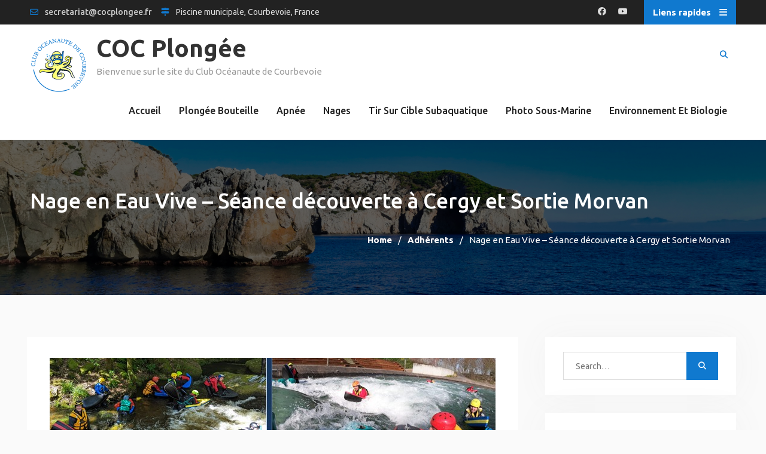

--- FILE ---
content_type: text/html; charset=UTF-8
request_url: https://www.cocplongee.fr/nage-en-eau-vive-seance-decouverte-a-cergy-et-sortie-morvan/
body_size: 7923
content:
<!DOCTYPE html><html lang="fr-FR"><head>
			<meta charset="UTF-8">
		<meta name="viewport" content="width=device-width, initial-scale=1">
		<link rel="profile" href="http://gmpg.org/xfn/11">
		
<title>Nage en Eau Vive &#8211; Séance découverte à Cergy et Sortie Morvan &#8211; COC Plongée</title>
<meta name='robots' content='max-image-preview:large' />
<link rel='dns-prefetch' href='//fonts.googleapis.com' />
<link rel='dns-prefetch' href='//use.fontawesome.com' />
<link rel="alternate" type="application/rss+xml" title="COC Plongée &raquo; Flux" href="https://www.cocplongee.fr/feed/" />
<link rel="alternate" title="oEmbed (JSON)" type="application/json+oembed" href="https://www.cocplongee.fr/wp-json/oembed/1.0/embed?url=https%3A%2F%2Fwww.cocplongee.fr%2Fnage-en-eau-vive-seance-decouverte-a-cergy-et-sortie-morvan%2F" />
<link rel="alternate" title="oEmbed (XML)" type="text/xml+oembed" href="https://www.cocplongee.fr/wp-json/oembed/1.0/embed?url=https%3A%2F%2Fwww.cocplongee.fr%2Fnage-en-eau-vive-seance-decouverte-a-cergy-et-sortie-morvan%2F&#038;format=xml" />
		<style id="content-control-block-styles">
			@media (max-width: 640px) {
	.cc-hide-on-mobile {
		display: none !important;
	}
}
@media (min-width: 641px) and (max-width: 920px) {
	.cc-hide-on-tablet {
		display: none !important;
	}
}
@media (min-width: 921px) and (max-width: 1440px) {
	.cc-hide-on-desktop {
		display: none !important;
	}
}		</style>
		<style id='wp-img-auto-sizes-contain-inline-css' type='text/css'>
img:is([sizes=auto i],[sizes^="auto," i]){contain-intrinsic-size:3000px 1500px}
/*# sourceURL=wp-img-auto-sizes-contain-inline-css */
</style>
<style id='classic-theme-styles-inline-css' type='text/css'>
/*! This file is auto-generated */
.wp-block-button__link{color:#fff;background-color:#32373c;border-radius:9999px;box-shadow:none;text-decoration:none;padding:calc(.667em + 2px) calc(1.333em + 2px);font-size:1.125em}.wp-block-file__button{background:#32373c;color:#fff;text-decoration:none}
/*# sourceURL=/wp-includes/css/classic-themes.min.css */
</style>
<style id='global-styles-inline-css' type='text/css'>
:root{--wp--preset--aspect-ratio--square: 1;--wp--preset--aspect-ratio--4-3: 4/3;--wp--preset--aspect-ratio--3-4: 3/4;--wp--preset--aspect-ratio--3-2: 3/2;--wp--preset--aspect-ratio--2-3: 2/3;--wp--preset--aspect-ratio--16-9: 16/9;--wp--preset--aspect-ratio--9-16: 9/16;--wp--preset--color--black: #000000;--wp--preset--color--cyan-bluish-gray: #abb8c3;--wp--preset--color--white: #ffffff;--wp--preset--color--pale-pink: #f78da7;--wp--preset--color--vivid-red: #cf2e2e;--wp--preset--color--luminous-vivid-orange: #ff6900;--wp--preset--color--luminous-vivid-amber: #fcb900;--wp--preset--color--light-green-cyan: #7bdcb5;--wp--preset--color--vivid-green-cyan: #00d084;--wp--preset--color--pale-cyan-blue: #8ed1fc;--wp--preset--color--vivid-cyan-blue: #0693e3;--wp--preset--color--vivid-purple: #9b51e0;--wp--preset--gradient--vivid-cyan-blue-to-vivid-purple: linear-gradient(135deg,rgb(6,147,227) 0%,rgb(155,81,224) 100%);--wp--preset--gradient--light-green-cyan-to-vivid-green-cyan: linear-gradient(135deg,rgb(122,220,180) 0%,rgb(0,208,130) 100%);--wp--preset--gradient--luminous-vivid-amber-to-luminous-vivid-orange: linear-gradient(135deg,rgb(252,185,0) 0%,rgb(255,105,0) 100%);--wp--preset--gradient--luminous-vivid-orange-to-vivid-red: linear-gradient(135deg,rgb(255,105,0) 0%,rgb(207,46,46) 100%);--wp--preset--gradient--very-light-gray-to-cyan-bluish-gray: linear-gradient(135deg,rgb(238,238,238) 0%,rgb(169,184,195) 100%);--wp--preset--gradient--cool-to-warm-spectrum: linear-gradient(135deg,rgb(74,234,220) 0%,rgb(151,120,209) 20%,rgb(207,42,186) 40%,rgb(238,44,130) 60%,rgb(251,105,98) 80%,rgb(254,248,76) 100%);--wp--preset--gradient--blush-light-purple: linear-gradient(135deg,rgb(255,206,236) 0%,rgb(152,150,240) 100%);--wp--preset--gradient--blush-bordeaux: linear-gradient(135deg,rgb(254,205,165) 0%,rgb(254,45,45) 50%,rgb(107,0,62) 100%);--wp--preset--gradient--luminous-dusk: linear-gradient(135deg,rgb(255,203,112) 0%,rgb(199,81,192) 50%,rgb(65,88,208) 100%);--wp--preset--gradient--pale-ocean: linear-gradient(135deg,rgb(255,245,203) 0%,rgb(182,227,212) 50%,rgb(51,167,181) 100%);--wp--preset--gradient--electric-grass: linear-gradient(135deg,rgb(202,248,128) 0%,rgb(113,206,126) 100%);--wp--preset--gradient--midnight: linear-gradient(135deg,rgb(2,3,129) 0%,rgb(40,116,252) 100%);--wp--preset--font-size--small: 13px;--wp--preset--font-size--medium: 20px;--wp--preset--font-size--large: 36px;--wp--preset--font-size--x-large: 42px;--wp--preset--spacing--20: 0.44rem;--wp--preset--spacing--30: 0.67rem;--wp--preset--spacing--40: 1rem;--wp--preset--spacing--50: 1.5rem;--wp--preset--spacing--60: 2.25rem;--wp--preset--spacing--70: 3.38rem;--wp--preset--spacing--80: 5.06rem;--wp--preset--shadow--natural: 6px 6px 9px rgba(0, 0, 0, 0.2);--wp--preset--shadow--deep: 12px 12px 50px rgba(0, 0, 0, 0.4);--wp--preset--shadow--sharp: 6px 6px 0px rgba(0, 0, 0, 0.2);--wp--preset--shadow--outlined: 6px 6px 0px -3px rgb(255, 255, 255), 6px 6px rgb(0, 0, 0);--wp--preset--shadow--crisp: 6px 6px 0px rgb(0, 0, 0);}:where(.is-layout-flex){gap: 0.5em;}:where(.is-layout-grid){gap: 0.5em;}body .is-layout-flex{display: flex;}.is-layout-flex{flex-wrap: wrap;align-items: center;}.is-layout-flex > :is(*, div){margin: 0;}body .is-layout-grid{display: grid;}.is-layout-grid > :is(*, div){margin: 0;}:where(.wp-block-columns.is-layout-flex){gap: 2em;}:where(.wp-block-columns.is-layout-grid){gap: 2em;}:where(.wp-block-post-template.is-layout-flex){gap: 1.25em;}:where(.wp-block-post-template.is-layout-grid){gap: 1.25em;}.has-black-color{color: var(--wp--preset--color--black) !important;}.has-cyan-bluish-gray-color{color: var(--wp--preset--color--cyan-bluish-gray) !important;}.has-white-color{color: var(--wp--preset--color--white) !important;}.has-pale-pink-color{color: var(--wp--preset--color--pale-pink) !important;}.has-vivid-red-color{color: var(--wp--preset--color--vivid-red) !important;}.has-luminous-vivid-orange-color{color: var(--wp--preset--color--luminous-vivid-orange) !important;}.has-luminous-vivid-amber-color{color: var(--wp--preset--color--luminous-vivid-amber) !important;}.has-light-green-cyan-color{color: var(--wp--preset--color--light-green-cyan) !important;}.has-vivid-green-cyan-color{color: var(--wp--preset--color--vivid-green-cyan) !important;}.has-pale-cyan-blue-color{color: var(--wp--preset--color--pale-cyan-blue) !important;}.has-vivid-cyan-blue-color{color: var(--wp--preset--color--vivid-cyan-blue) !important;}.has-vivid-purple-color{color: var(--wp--preset--color--vivid-purple) !important;}.has-black-background-color{background-color: var(--wp--preset--color--black) !important;}.has-cyan-bluish-gray-background-color{background-color: var(--wp--preset--color--cyan-bluish-gray) !important;}.has-white-background-color{background-color: var(--wp--preset--color--white) !important;}.has-pale-pink-background-color{background-color: var(--wp--preset--color--pale-pink) !important;}.has-vivid-red-background-color{background-color: var(--wp--preset--color--vivid-red) !important;}.has-luminous-vivid-orange-background-color{background-color: var(--wp--preset--color--luminous-vivid-orange) !important;}.has-luminous-vivid-amber-background-color{background-color: var(--wp--preset--color--luminous-vivid-amber) !important;}.has-light-green-cyan-background-color{background-color: var(--wp--preset--color--light-green-cyan) !important;}.has-vivid-green-cyan-background-color{background-color: var(--wp--preset--color--vivid-green-cyan) !important;}.has-pale-cyan-blue-background-color{background-color: var(--wp--preset--color--pale-cyan-blue) !important;}.has-vivid-cyan-blue-background-color{background-color: var(--wp--preset--color--vivid-cyan-blue) !important;}.has-vivid-purple-background-color{background-color: var(--wp--preset--color--vivid-purple) !important;}.has-black-border-color{border-color: var(--wp--preset--color--black) !important;}.has-cyan-bluish-gray-border-color{border-color: var(--wp--preset--color--cyan-bluish-gray) !important;}.has-white-border-color{border-color: var(--wp--preset--color--white) !important;}.has-pale-pink-border-color{border-color: var(--wp--preset--color--pale-pink) !important;}.has-vivid-red-border-color{border-color: var(--wp--preset--color--vivid-red) !important;}.has-luminous-vivid-orange-border-color{border-color: var(--wp--preset--color--luminous-vivid-orange) !important;}.has-luminous-vivid-amber-border-color{border-color: var(--wp--preset--color--luminous-vivid-amber) !important;}.has-light-green-cyan-border-color{border-color: var(--wp--preset--color--light-green-cyan) !important;}.has-vivid-green-cyan-border-color{border-color: var(--wp--preset--color--vivid-green-cyan) !important;}.has-pale-cyan-blue-border-color{border-color: var(--wp--preset--color--pale-cyan-blue) !important;}.has-vivid-cyan-blue-border-color{border-color: var(--wp--preset--color--vivid-cyan-blue) !important;}.has-vivid-purple-border-color{border-color: var(--wp--preset--color--vivid-purple) !important;}.has-vivid-cyan-blue-to-vivid-purple-gradient-background{background: var(--wp--preset--gradient--vivid-cyan-blue-to-vivid-purple) !important;}.has-light-green-cyan-to-vivid-green-cyan-gradient-background{background: var(--wp--preset--gradient--light-green-cyan-to-vivid-green-cyan) !important;}.has-luminous-vivid-amber-to-luminous-vivid-orange-gradient-background{background: var(--wp--preset--gradient--luminous-vivid-amber-to-luminous-vivid-orange) !important;}.has-luminous-vivid-orange-to-vivid-red-gradient-background{background: var(--wp--preset--gradient--luminous-vivid-orange-to-vivid-red) !important;}.has-very-light-gray-to-cyan-bluish-gray-gradient-background{background: var(--wp--preset--gradient--very-light-gray-to-cyan-bluish-gray) !important;}.has-cool-to-warm-spectrum-gradient-background{background: var(--wp--preset--gradient--cool-to-warm-spectrum) !important;}.has-blush-light-purple-gradient-background{background: var(--wp--preset--gradient--blush-light-purple) !important;}.has-blush-bordeaux-gradient-background{background: var(--wp--preset--gradient--blush-bordeaux) !important;}.has-luminous-dusk-gradient-background{background: var(--wp--preset--gradient--luminous-dusk) !important;}.has-pale-ocean-gradient-background{background: var(--wp--preset--gradient--pale-ocean) !important;}.has-electric-grass-gradient-background{background: var(--wp--preset--gradient--electric-grass) !important;}.has-midnight-gradient-background{background: var(--wp--preset--gradient--midnight) !important;}.has-small-font-size{font-size: var(--wp--preset--font-size--small) !important;}.has-medium-font-size{font-size: var(--wp--preset--font-size--medium) !important;}.has-large-font-size{font-size: var(--wp--preset--font-size--large) !important;}.has-x-large-font-size{font-size: var(--wp--preset--font-size--x-large) !important;}
:where(.wp-block-post-template.is-layout-flex){gap: 1.25em;}:where(.wp-block-post-template.is-layout-grid){gap: 1.25em;}
:where(.wp-block-term-template.is-layout-flex){gap: 1.25em;}:where(.wp-block-term-template.is-layout-grid){gap: 1.25em;}
:where(.wp-block-columns.is-layout-flex){gap: 2em;}:where(.wp-block-columns.is-layout-grid){gap: 2em;}
:root :where(.wp-block-pullquote){font-size: 1.5em;line-height: 1.6;}
/*# sourceURL=global-styles-inline-css */
</style>
<link rel='stylesheet' id='wpo_min-header-0-css' href='https://www.cocplongee.fr/wp-content/cache/wpo-minify/1768935640/assets/wpo-minify-header-a44d8232.min.css' type='text/css' media='all' />
<script type="text/javascript" src="https://www.cocplongee.fr/wp-content/cache/wpo-minify/1768935640/assets/wpo-minify-header-7c060e4c.min.js" id="wpo_min-header-0-js"></script>
<link rel="https://api.w.org/" href="https://www.cocplongee.fr/wp-json/" /><link rel="alternate" title="JSON" type="application/json" href="https://www.cocplongee.fr/wp-json/wp/v2/posts/2613" /><link rel="EditURI" type="application/rsd+xml" title="RSD" href="https://www.cocplongee.fr/xmlrpc.php?rsd" />
<meta name="generator" content="WordPress 6.9" />
<link rel="canonical" href="https://www.cocplongee.fr/nage-en-eau-vive-seance-decouverte-a-cergy-et-sortie-morvan/" />
<link rel='shortlink' href='https://www.cocplongee.fr/?p=2613' />
<meta name="generator" content="Elementor 3.34.3; settings: css_print_method-external, google_font-enabled, font_display-auto">
			<style>
				.e-con.e-parent:nth-of-type(n+4):not(.e-lazyloaded):not(.e-no-lazyload),
				.e-con.e-parent:nth-of-type(n+4):not(.e-lazyloaded):not(.e-no-lazyload) * {
					background-image: none !important;
				}
				@media screen and (max-height: 1024px) {
					.e-con.e-parent:nth-of-type(n+3):not(.e-lazyloaded):not(.e-no-lazyload),
					.e-con.e-parent:nth-of-type(n+3):not(.e-lazyloaded):not(.e-no-lazyload) * {
						background-image: none !important;
					}
				}
				@media screen and (max-height: 640px) {
					.e-con.e-parent:nth-of-type(n+2):not(.e-lazyloaded):not(.e-no-lazyload),
					.e-con.e-parent:nth-of-type(n+2):not(.e-lazyloaded):not(.e-no-lazyload) * {
						background-image: none !important;
					}
				}
			</style>
					<style type="text/css" id="wp-custom-css">
			.elementor-1658 .elementor-element.elementor-element-c720343 .uc_post_list_box {
    flex-direction: row;
    background-color: #ffffff;
    padding: 0px 0px 0px 0px;
    border-radius: 8px;
}		</style>
		</head>

<body class="wp-singular post-template-default single single-post postid-2613 single-format-standard wp-custom-logo wp-theme-corporate-club wp-child-theme-corporate-club-child group-blog header-layout-1 global-layout-right-sidebar elementor-default elementor-kit-578">

	
	<div id="page" class="hfeed site"><a class="skip-link screen-reader-text" href="#content">Skip to content</a>		<div class="mobile-nav-wrap">
			<a id="mobile-trigger" href="#mob-menu"><i class="fas fa-list-ul" aria-hidden="true"></i></a>
			<div id="mob-menu">
				<ul id="menu-principal" class="menu"><li id="menu-item-627" class="menu-item menu-item-type-custom menu-item-object-custom menu-item-home menu-item-627"><a href="https://www.cocplongee.fr">Accueil</a></li>
<li id="menu-item-513" class="menu-item menu-item-type-post_type menu-item-object-page menu-item-513"><a href="https://www.cocplongee.fr/plongee-bouteille/">Plongée bouteille</a></li>
<li id="menu-item-512" class="menu-item menu-item-type-post_type menu-item-object-page menu-item-512"><a href="https://www.cocplongee.fr/apnee/">Apnée</a></li>
<li id="menu-item-516" class="menu-item menu-item-type-post_type menu-item-object-page menu-item-516"><a href="https://www.cocplongee.fr/nages/">Nages</a></li>
<li id="menu-item-517" class="menu-item menu-item-type-post_type menu-item-object-page menu-item-517"><a href="https://www.cocplongee.fr/tir-sur-cible-subaquatique/">Tir Sur Cible Subaquatique</a></li>
<li id="menu-item-494" class="menu-item menu-item-type-post_type menu-item-object-page menu-item-494"><a href="https://www.cocplongee.fr/photo-sous-marine/">Photo Sous-Marine</a></li>
<li id="menu-item-1086" class="menu-item menu-item-type-post_type menu-item-object-page menu-item-1086"><a href="https://www.cocplongee.fr/biologie/">Environnement et biologie</a></li>
</ul>			</div><!-- #mob-menu -->
							<a id="mobile-trigger-quick" href="#mob-menu-quick"><i class="fas fa-list-ul" aria-hidden="true"></i></a>
				<div id="mob-menu-quick">
					<ul id="menu-top-menu" class="menu"><li id="menu-item-1671" class="menu-item menu-item-type-post_type menu-item-object-page menu-item-1671"><a href="https://www.cocplongee.fr/nouvelles/">COC Actualités</a></li>
<li id="menu-item-2150" class="menu-item menu-item-type-post_type menu-item-object-page menu-item-2150"><a href="https://www.cocplongee.fr/calendrier/">Calendrier</a></li>
<li id="menu-item-1297" class="menu-item menu-item-type-post_type menu-item-object-page menu-item-1297"><a href="https://www.cocplongee.fr/info-pratiques/">Info pratiques</a></li>
<li id="menu-item-592" class="menu-item menu-item-type-post_type menu-item-object-page menu-item-592"><a href="https://www.cocplongee.fr/a-propos-du-coc/">A propos du COC</a></li>
<li id="menu-item-593" class="menu-item menu-item-type-post_type menu-item-object-page menu-item-privacy-policy menu-item-593"><a rel="privacy-policy" href="https://www.cocplongee.fr/politique-de-confidentialite-2/">Politique de confidentialité</a></li>
<li id="menu-item-1306" class="menu-item menu-item-type-post_type menu-item-object-page menu-item-1306"><a href="https://www.cocplongee.fr/mentions-legales/">Mentions légales</a></li>
<li id="menu-item-1802" class="menu-item menu-item-type- menu-item-object-login menu-item-1802"><a href="https://www.cocplongee.fr/wp-login.php?redirect_to=https%3A%2F%2Fwww.cocplongee.fr%2Fnage-en-eau-vive-seance-decouverte-a-cergy-et-sortie-morvan%2F">Connexion</a></li>
</ul>				</div><!-- #mob-menu-quick -->
					</div><!-- .mobile-nav-wrap -->
		
			<div id="tophead">
			<div class="container">
									<div class="quick-menu">
						<a href="#" class="quick-menu-icon">
							<span>Liens rapides</span>							<i class="fas fa-bars"></i>
						</a>
						<nav id="header-nav" class="menu-top-menu-container">
							<div class="menu-top-menu-container"><ul id="menu-top-menu-1" class="menu"><li class="menu-item menu-item-type-post_type menu-item-object-page menu-item-1671"><a href="https://www.cocplongee.fr/nouvelles/">COC Actualités</a></li>
<li class="menu-item menu-item-type-post_type menu-item-object-page menu-item-2150"><a href="https://www.cocplongee.fr/calendrier/">Calendrier</a></li>
<li class="menu-item menu-item-type-post_type menu-item-object-page menu-item-1297"><a href="https://www.cocplongee.fr/info-pratiques/">Info pratiques</a></li>
<li class="menu-item menu-item-type-post_type menu-item-object-page menu-item-592"><a href="https://www.cocplongee.fr/a-propos-du-coc/">A propos du COC</a></li>
<li class="menu-item menu-item-type-post_type menu-item-object-page menu-item-privacy-policy menu-item-593"><a rel="privacy-policy" href="https://www.cocplongee.fr/politique-de-confidentialite-2/">Politique de confidentialité</a></li>
<li class="menu-item menu-item-type-post_type menu-item-object-page menu-item-1306"><a href="https://www.cocplongee.fr/mentions-legales/">Mentions légales</a></li>
<li class="menu-item menu-item-type- menu-item-object-login menu-item-1802"><a href="https://www.cocplongee.fr/wp-login.php?redirect_to=https%3A%2F%2Fwww.cocplongee.fr%2Fnage-en-eau-vive-seance-decouverte-a-cergy-et-sortie-morvan%2F">Connexion</a></li>
</ul></div>						</nav>
					</div><!-- .quick-menu -->
				
						<div id="quick-contact">
			<ul class="quick-contact-list">
				
									<li class="quick-email">
											<a href="mailto:secretariat@cocplongee.fr">secretariat@cocplongee.fr</a>
					</li>
				
									<li class="quick-address">
													Piscine municipale, Courbevoie, France					</li>
							</ul><!-- .quick-contact-list -->
		</div><!--  .quick-contact -->
		
									<div id="header-social">
						<div class="widget corporate_club_widget_social"><ul id="menu-social-menu" class="menu"><li id="menu-item-368" class="menu-item menu-item-type-custom menu-item-object-custom menu-item-368"><a href="https://www.facebook.com/ClubOceanautedeCourbevoie"><span class="screen-reader-text">Facebook</span></a></li>
<li id="menu-item-371" class="menu-item menu-item-type-custom menu-item-object-custom menu-item-371"><a href="http://www.youtube.com/user/Apnox?feature=mhee"><span class="screen-reader-text">YouTube</span></a></li>
</ul></div>					</div><!-- .header-social -->
							</div><!-- .container -->
		</div><!-- #tophead -->
		<header id="masthead" class="site-header" role="banner"><div class="container">				<div class="site-branding">

			<a href="https://www.cocplongee.fr/" class="custom-logo-link" rel="home"><img width="96" height="96" src="https://www.cocplongee.fr/wp-content/uploads/logo-coc-96.png" class="custom-logo" alt="COC Plongée" decoding="async" /></a>
						
							<div id="site-identity">
																		<p class="site-title"><a href="https://www.cocplongee.fr/" rel="home">COC Plongée</a></p>
											
											<p class="site-description">Bienvenue sur le site du Club Océanaute de Courbevoie</p>
									</div><!-- #site-identity -->
					</div><!-- .site-branding -->

		<div class="right-head">

			
										<div class="header-search-box">
					<a href="#" class="search-icon"><i class="fas fa-search"></i></a>
					<div class="search-box-wrap">
						<form role="search" method="get" class="search-form" action="https://www.cocplongee.fr/">
			<label>
			<span class="screen-reader-text">Search for:</span>
			<input type="search" class="search-field" placeholder="Search&hellip;" value="" name="s" title="Search for:" />
			</label>
			<input type="submit" class="search-submit" value="&#xf002;" /></form>					</div>
				</div><!-- .header-search-box -->
			
		</div><!-- .right-head -->

		<div id="main-nav" class="clear-fix">
			<nav id="site-navigation" class="main-navigation" role="navigation">
				<div class="wrap-menu-content">
					<div class="menu-principal-container"><ul id="primary-menu" class="menu"><li class="menu-item menu-item-type-custom menu-item-object-custom menu-item-home menu-item-627"><a href="https://www.cocplongee.fr">Accueil</a></li>
<li class="menu-item menu-item-type-post_type menu-item-object-page menu-item-513"><a href="https://www.cocplongee.fr/plongee-bouteille/">Plongée bouteille</a></li>
<li class="menu-item menu-item-type-post_type menu-item-object-page menu-item-512"><a href="https://www.cocplongee.fr/apnee/">Apnée</a></li>
<li class="menu-item menu-item-type-post_type menu-item-object-page menu-item-516"><a href="https://www.cocplongee.fr/nages/">Nages</a></li>
<li class="menu-item menu-item-type-post_type menu-item-object-page menu-item-517"><a href="https://www.cocplongee.fr/tir-sur-cible-subaquatique/">Tir Sur Cible Subaquatique</a></li>
<li class="menu-item menu-item-type-post_type menu-item-object-page menu-item-494"><a href="https://www.cocplongee.fr/photo-sous-marine/">Photo Sous-Marine</a></li>
<li class="menu-item menu-item-type-post_type menu-item-object-page menu-item-1086"><a href="https://www.cocplongee.fr/biologie/">Environnement et biologie</a></li>
</ul></div>				</div><!-- .wrap-menu-content -->
			</nav><!-- #site-navigation -->
		</div><!-- #main-nav -->

		</div><!-- .container --></header><!-- #masthead -->
			<div id="custom-header" style="background-image:url('https://www.cocplongee.fr/wp-content/uploads/IlesMedes1920x490.jpg');">
			<div class="custom-header-wrapper">
				<div class="container">
					<h1 class="page-title">Nage en Eau Vive &#8211; Séance découverte à Cergy et Sortie Morvan</h1>					<div id="breadcrumb"><div role="navigation" aria-label="Breadcrumbs" class="breadcrumb-trail breadcrumbs" itemprop="breadcrumb"><ul class="trail-items" itemscope itemtype="http://schema.org/BreadcrumbList"><meta name="numberOfItems" content="3" /><meta name="itemListOrder" content="Ascending" /><li itemprop="itemListElement" itemscope itemtype="http://schema.org/ListItem" class="trail-item trail-begin"><a href="https://www.cocplongee.fr/" rel="home" itemprop="item"><span itemprop="name">Home</span></a><meta itemprop="position" content="1" /></li><li itemprop="itemListElement" itemscope itemtype="http://schema.org/ListItem" class="trail-item"><a href="https://www.cocplongee.fr/category/adherents/" itemprop="item"><span itemprop="name">Adhérents</span></a><meta itemprop="position" content="2" /></li><li itemprop="itemListElement" itemscope itemtype="http://schema.org/ListItem" class="trail-item trail-end"><span itemprop="item"><span itemprop="name">Nage en Eau Vive &#8211; Séance découverte à Cergy et Sortie Morvan</span></span><meta itemprop="position" content="3" /></li></ul></div></div>				</div><!-- .container -->
			</div><!-- .custom-header-content -->
		</div><!-- #custom-header -->
				<div id="content" class="site-content">
				    <div class="container">
		    <div class="inner-wrapper">
		    	
	<div id="primary" class="content-area">
		<main id="main" class="site-main" role="main">

		
			
<article id="post-2613" class="post-2613 post type-post status-publish format-standard has-post-thumbnail hentry category-adherents">
	<img fetchpriority="high" width="745" height="182" src="https://www.cocplongee.fr/wp-content/uploads/mix-sortie-slalom.jpg" class="corporate-club-post-thumb aligncenter wp-post-image" alt="" decoding="async" srcset="https://www.cocplongee.fr/wp-content/uploads/mix-sortie-slalom.jpg 745w, https://www.cocplongee.fr/wp-content/uploads/mix-sortie-slalom-300x73.jpg 300w, https://www.cocplongee.fr/wp-content/uploads/mix-sortie-slalom-360x88.jpg 360w" sizes="(max-width: 745px) 100vw, 745px" />	<header class="entry-header">
		<div class="entry-meta">
			<span class="posted-on"><a href="https://www.cocplongee.fr/nage-en-eau-vive-seance-decouverte-a-cergy-et-sortie-morvan/" rel="bookmark"><time class="entry-date published" datetime="2024-05-21T19:21:54+02:00">21 mai 2024</time><time class="updated" datetime="2024-05-21T19:21:57+02:00">21 mai 2024</time></a></span><span class="byline"> <span class="author vcard"><a class="url fn n" href="https://www.cocplongee.fr/author/fbarberat/">Fabien BARBERAT</a></span></span>		</div><!-- .entry-meta -->
	</header><!-- .entry-header -->

	<div class="entry-content">
		<p>Désolé, mais ce contenu est réservé aux membres du club. Si tu es membre du club, connecte toi pour pouvoir y accéder !</p>
			</div><!-- .entry-content -->

	<footer class="entry-footer">
		<span class="cat-links"><a href="https://www.cocplongee.fr/category/adherents/" rel="category tag">Adhérents</a></span>	</footer><!-- .entry-footer -->
</article><!-- #post-## -->


			
	<nav class="navigation post-navigation" aria-label="Publications">
		<h2 class="screen-reader-text">Navigation de l’article</h2>
		<div class="nav-links"><div class="nav-previous"><a href="https://www.cocplongee.fr/nev-descentes-de-rivieres-les-10-et-17-mars/" rel="prev">NEV &#8211; Descentes de rivières les 10 et 17 Mars</a></div><div class="nav-next"><a href="https://www.cocplongee.fr/nage-en-eau-vive-sortie-morvan-29-30-juin/" rel="next">Nage en Eau Vive – Sortie Morvan – 29/30 juin</a></div></div>
	</nav>
			
		
		</main><!-- #main -->
	</div><!-- #primary -->

<div id="sidebar-primary" class="widget-area sidebar" role="complementary">
			<aside id="search-2" class="widget widget_search"><form role="search" method="get" class="search-form" action="https://www.cocplongee.fr/">
			<label>
			<span class="screen-reader-text">Search for:</span>
			<input type="search" class="search-field" placeholder="Search&hellip;" value="" name="s" title="Search for:" />
			</label>
			<input type="submit" class="search-submit" value="&#xf002;" /></form></aside><aside id="nav_menu-6" class="widget widget_nav_menu"><h2 class="widget-title">Menu</h2><div class="menu-top-menu-container"><ul id="menu-top-menu-2" class="menu"><li class="menu-item menu-item-type-post_type menu-item-object-page menu-item-1671"><a href="https://www.cocplongee.fr/nouvelles/">COC Actualités</a></li>
<li class="menu-item menu-item-type-post_type menu-item-object-page menu-item-2150"><a href="https://www.cocplongee.fr/calendrier/">Calendrier</a></li>
<li class="menu-item menu-item-type-post_type menu-item-object-page menu-item-1297"><a href="https://www.cocplongee.fr/info-pratiques/">Info pratiques</a></li>
<li class="menu-item menu-item-type-post_type menu-item-object-page menu-item-592"><a href="https://www.cocplongee.fr/a-propos-du-coc/">A propos du COC</a></li>
<li class="menu-item menu-item-type-post_type menu-item-object-page menu-item-privacy-policy menu-item-593"><a rel="privacy-policy" href="https://www.cocplongee.fr/politique-de-confidentialite-2/">Politique de confidentialité</a></li>
<li class="menu-item menu-item-type-post_type menu-item-object-page menu-item-1306"><a href="https://www.cocplongee.fr/mentions-legales/">Mentions légales</a></li>
<li class="menu-item menu-item-type- menu-item-object-login menu-item-1802"><a href="https://www.cocplongee.fr/wp-login.php?redirect_to=https%3A%2F%2Fwww.cocplongee.fr%2Fnage-en-eau-vive-seance-decouverte-a-cergy-et-sortie-morvan%2F">Connexion</a></li>
</ul></div></aside>	</div><!-- #sidebar-primary -->
		    </div><!-- .inner-wrapper -->
		    </div><!-- .container -->
		    		</div><!-- #content -->
		
	
	<div id="footer-widgets" class="widget-area" role="complementary">
		<div class="container">
						<div class="inner-wrapper">
										<div class="widget-column footer-active-3">
							<aside id="text-2" class="widget widget_text"><h3 class="widget-title">A propos du COC</h3>			<div class="textwidget"><aside id="text-2" class="widget widget_text">
<div class="textwidget">
<p>Premier club de plongée à Courbevoie, le COC a été fondé il y a plus de 40 ans, en 1972 !</p>
<p>Avec plus de 240 adhérents, le COC offre un cadre de pratique idéal pour apprendre la plongée, l&rsquo;apnée, pratiquer nage avec palme, avec flotteur, en eau vive, Nous vous ferons découvrir environnement et biologie subaquatiques ainsi que mais la Photographie et la vidéo sous-marines. Tir sur cible et plongée sportive ën piscine (PSP) sont aussi de la partie.</p>
</div>
<p>Le COC est affilié FFESSM et AIDA</p>
</aside>
</div>
		</aside>						</div>
												<div class="widget-column footer-active-3">
							<aside id="corporate-club-advanced-recent-posts-2" class="widget corporate_club_widget_advanced_recent_posts"><h3 class="widget-title">Nos dernières nouvelles</h3>						
				<div class="advanced-recent-posts-widget">

											<div class="advanced-recent-posts-item">

															<div class="advanced-recent-posts-thumb">
									<a href="https://www.cocplongee.fr/nev-course-en-ligne-fevrier-mars-2026/">
										<img width="150" height="150" src="https://www.cocplongee.fr/wp-content/uploads/cwv2xtbz-150x150.jpg" class="alignleft wp-post-image" alt="" style="max-width:60px;" decoding="async" />									</a>
								</div>
														<div class="advanced-recent-posts-text-wrap">
								<h3 class="advanced-recent-posts-title">
									<a href="https://www.cocplongee.fr/nev-course-en-ligne-fevrier-mars-2026/">NEV &#8211; Course en ligne &#8211; Février / Mars 2026</a>
								</h3>

																	<div class="advanced-recent-posts-meta">
										<span class="advanced-recent-posts-date">26 janvier 2026</span>
									</div>
								
															</div><!-- .advanced-recent-posts-text-wrap -->

						</div><!-- .advanced-recent-posts-item -->
											<div class="advanced-recent-posts-item">

															<div class="advanced-recent-posts-thumb">
									<a href="https://www.cocplongee.fr/nev-course-en-ligne-ile-de-loisir-cergy-25-01-2026/">
										<img width="150" height="150" src="https://www.cocplongee.fr/wp-content/uploads/ViryChatillon-2018-150x150.jpg" class="alignleft wp-post-image" alt="" style="max-width:60px;" decoding="async" />									</a>
								</div>
														<div class="advanced-recent-posts-text-wrap">
								<h3 class="advanced-recent-posts-title">
									<a href="https://www.cocplongee.fr/nev-course-en-ligne-ile-de-loisir-cergy-25-01-2026/">NEV &#8211; Course en ligne &#8211; Ile de Loisir Cergy &#8211; 25/01/2026</a>
								</h3>

																	<div class="advanced-recent-posts-meta">
										<span class="advanced-recent-posts-date">9 décembre 2025</span>
									</div>
								
															</div><!-- .advanced-recent-posts-text-wrap -->

						</div><!-- .advanced-recent-posts-item -->
											<div class="advanced-recent-posts-item">

															<div class="advanced-recent-posts-thumb">
									<a href="https://www.cocplongee.fr/nev-trophee-des-rois-a-chinon-le-9-nov-et-bedannev-le-16-nov/">
										<img width="150" height="150" src="https://www.cocplongee.fr/wp-content/uploads/cwv2xtbz-150x150.jpg" class="alignleft wp-post-image" alt="" style="max-width:60px;" decoding="async" />									</a>
								</div>
														<div class="advanced-recent-posts-text-wrap">
								<h3 class="advanced-recent-posts-title">
									<a href="https://www.cocplongee.fr/nev-trophee-des-rois-a-chinon-le-9-nov-et-bedannev-le-16-nov/">NEV &#8211; Trophée des Rois à Chinon le 9 nov. et Bédan&rsquo;NEV le 16 nov.</a>
								</h3>

																	<div class="advanced-recent-posts-meta">
										<span class="advanced-recent-posts-date">17 octobre 2025</span>
									</div>
								
															</div><!-- .advanced-recent-posts-text-wrap -->

						</div><!-- .advanced-recent-posts-item -->
											<div class="advanced-recent-posts-item">

															<div class="advanced-recent-posts-thumb">
									<a href="https://www.cocplongee.fr/nev-selectif-cf-descente-brides-les-bains-18-19-octobre/">
										<img width="150" height="150" src="https://www.cocplongee.fr/wp-content/uploads/chalaux-06-2022-150x150.jpg" class="alignleft wp-post-image" alt="" style="max-width:60px;" decoding="async" />									</a>
								</div>
														<div class="advanced-recent-posts-text-wrap">
								<h3 class="advanced-recent-posts-title">
									<a href="https://www.cocplongee.fr/nev-selectif-cf-descente-brides-les-bains-18-19-octobre/">NEV &#8211; Sélectif CF Descente &#8211; Brides les Bains &#8211; 18 &amp; 19 octobre</a>
								</h3>

																	<div class="advanced-recent-posts-meta">
										<span class="advanced-recent-posts-date">25 septembre 2025</span>
									</div>
								
															</div><!-- .advanced-recent-posts-text-wrap -->

						</div><!-- .advanced-recent-posts-item -->
					
				</div><!-- .advanced-recent-posts-widget -->

				
			
			</aside>						</div>
												<div class="widget-column footer-active-3">
							<aside id="nav_menu-3" class="widget widget_nav_menu"><h3 class="widget-title">Liens rapides</h3><div class="menu-top-menu-container"><ul id="menu-top-menu-3" class="menu"><li class="menu-item menu-item-type-post_type menu-item-object-page menu-item-1671"><a href="https://www.cocplongee.fr/nouvelles/">COC Actualités</a></li>
<li class="menu-item menu-item-type-post_type menu-item-object-page menu-item-2150"><a href="https://www.cocplongee.fr/calendrier/">Calendrier</a></li>
<li class="menu-item menu-item-type-post_type menu-item-object-page menu-item-1297"><a href="https://www.cocplongee.fr/info-pratiques/">Info pratiques</a></li>
<li class="menu-item menu-item-type-post_type menu-item-object-page menu-item-592"><a href="https://www.cocplongee.fr/a-propos-du-coc/">A propos du COC</a></li>
<li class="menu-item menu-item-type-post_type menu-item-object-page menu-item-privacy-policy menu-item-593"><a rel="privacy-policy" href="https://www.cocplongee.fr/politique-de-confidentialite-2/">Politique de confidentialité</a></li>
<li class="menu-item menu-item-type-post_type menu-item-object-page menu-item-1306"><a href="https://www.cocplongee.fr/mentions-legales/">Mentions légales</a></li>
<li class="menu-item menu-item-type- menu-item-object-login menu-item-1802"><a href="https://www.cocplongee.fr/wp-login.php?redirect_to=https%3A%2F%2Fwww.cocplongee.fr%2Fnage-en-eau-vive-seance-decouverte-a-cergy-et-sortie-morvan%2F">Connexion</a></li>
</ul></div></aside>						</div>
									</div><!-- .inner-wrapper -->
		</div><!-- .container -->
	</div><!-- #footer-widgets -->

<footer id="colophon" class="site-footer" role="contentinfo"><div class="container">	
				<div class="copyright">
			Copyright © 2020 - 2026 Club Océanaute de Courbevoie		</div>
		<div class="site-info">
			</div><!-- .site-info -->
		</div><!-- .container --></footer><!-- #colophon -->
</div><!-- #page --><a href="#page" class="scrollup" id="btn-scrollup"><i class="fas fa-angle-up"></i></a>
<script type="speculationrules">
{"prefetch":[{"source":"document","where":{"and":[{"href_matches":"/*"},{"not":{"href_matches":["/wp-*.php","/wp-admin/*","/wp-content/uploads/*","/wp-content/*","/wp-content/plugins/*","/wp-content/themes/corporate-club-child/*","/wp-content/themes/corporate-club/*","/*\\?(.+)"]}},{"not":{"selector_matches":"a[rel~=\"nofollow\"]"}},{"not":{"selector_matches":".no-prefetch, .no-prefetch a"}}]},"eagerness":"conservative"}]}
</script>
			<script>
				const lazyloadRunObserver = () => {
					const lazyloadBackgrounds = document.querySelectorAll( `.e-con.e-parent:not(.e-lazyloaded)` );
					const lazyloadBackgroundObserver = new IntersectionObserver( ( entries ) => {
						entries.forEach( ( entry ) => {
							if ( entry.isIntersecting ) {
								let lazyloadBackground = entry.target;
								if( lazyloadBackground ) {
									lazyloadBackground.classList.add( 'e-lazyloaded' );
								}
								lazyloadBackgroundObserver.unobserve( entry.target );
							}
						});
					}, { rootMargin: '200px 0px 200px 0px' } );
					lazyloadBackgrounds.forEach( ( lazyloadBackground ) => {
						lazyloadBackgroundObserver.observe( lazyloadBackground );
					} );
				};
				const events = [
					'DOMContentLoaded',
					'elementor/lazyload/observe',
				];
				events.forEach( ( event ) => {
					document.addEventListener( event, lazyloadRunObserver );
				} );
			</script>
			<script type="text/javascript" id="wpo_min-footer-0-js-extra">
/* <![CDATA[ */
var localize = {"ajaxurl":"https://www.cocplongee.fr/wp-admin/admin-ajax.php","nonce":"2a86a28243","i18n":{"added":"Added ","compare":"Compare","loading":"Loading..."},"eael_translate_text":{"required_text":"is a required field","invalid_text":"Invalid","billing_text":"Billing","shipping_text":"Shipping","fg_mfp_counter_text":"of"},"page_permalink":"https://www.cocplongee.fr/nage-en-eau-vive-seance-decouverte-a-cergy-et-sortie-morvan/","cart_redirectition":"yes","cart_page_url":"","el_breakpoints":{"mobile":{"label":"Portrait mobile","value":767,"default_value":767,"direction":"max","is_enabled":true},"mobile_extra":{"label":"Mobile Paysage","value":880,"default_value":880,"direction":"max","is_enabled":false},"tablet":{"label":"Tablette en mode portrait","value":1024,"default_value":1024,"direction":"max","is_enabled":true},"tablet_extra":{"label":"Tablette en mode paysage","value":1200,"default_value":1200,"direction":"max","is_enabled":false},"laptop":{"label":"Portable","value":1366,"default_value":1366,"direction":"max","is_enabled":false},"widescreen":{"label":"\u00c9cran large","value":2400,"default_value":2400,"direction":"min","is_enabled":false}}};
//# sourceURL=wpo_min-footer-0-js-extra
/* ]]> */
</script>
<script type="text/javascript" src="https://www.cocplongee.fr/wp-content/cache/wpo-minify/1768935640/assets/wpo-minify-footer-274234e6.min.js" id="wpo_min-footer-0-js"></script>
</body>
</html>
